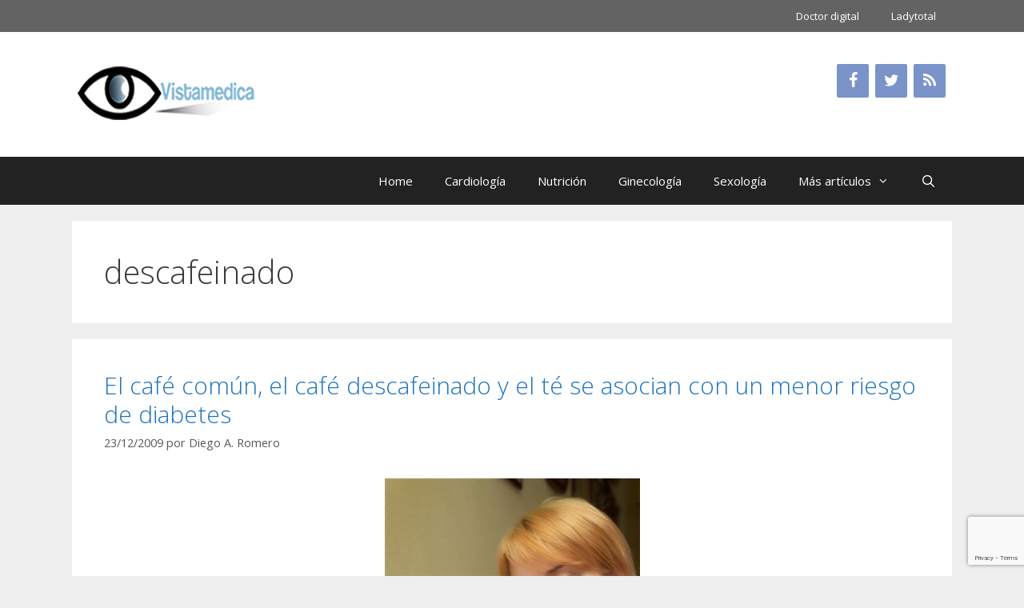

--- FILE ---
content_type: text/html; charset=utf-8
request_url: https://www.google.com/recaptcha/api2/anchor?ar=1&k=6LdgqRsUAAAAANg9cVSTWqA6GuYLZ14r155wEyJF&co=aHR0cHM6Ly93d3cudmlzdGFtZWRpY2EuY29tOjQ0Mw..&hl=en&v=PoyoqOPhxBO7pBk68S4YbpHZ&size=invisible&anchor-ms=20000&execute-ms=30000&cb=tjbz4999n5j1
body_size: 49428
content:
<!DOCTYPE HTML><html dir="ltr" lang="en"><head><meta http-equiv="Content-Type" content="text/html; charset=UTF-8">
<meta http-equiv="X-UA-Compatible" content="IE=edge">
<title>reCAPTCHA</title>
<style type="text/css">
/* cyrillic-ext */
@font-face {
  font-family: 'Roboto';
  font-style: normal;
  font-weight: 400;
  font-stretch: 100%;
  src: url(//fonts.gstatic.com/s/roboto/v48/KFO7CnqEu92Fr1ME7kSn66aGLdTylUAMa3GUBHMdazTgWw.woff2) format('woff2');
  unicode-range: U+0460-052F, U+1C80-1C8A, U+20B4, U+2DE0-2DFF, U+A640-A69F, U+FE2E-FE2F;
}
/* cyrillic */
@font-face {
  font-family: 'Roboto';
  font-style: normal;
  font-weight: 400;
  font-stretch: 100%;
  src: url(//fonts.gstatic.com/s/roboto/v48/KFO7CnqEu92Fr1ME7kSn66aGLdTylUAMa3iUBHMdazTgWw.woff2) format('woff2');
  unicode-range: U+0301, U+0400-045F, U+0490-0491, U+04B0-04B1, U+2116;
}
/* greek-ext */
@font-face {
  font-family: 'Roboto';
  font-style: normal;
  font-weight: 400;
  font-stretch: 100%;
  src: url(//fonts.gstatic.com/s/roboto/v48/KFO7CnqEu92Fr1ME7kSn66aGLdTylUAMa3CUBHMdazTgWw.woff2) format('woff2');
  unicode-range: U+1F00-1FFF;
}
/* greek */
@font-face {
  font-family: 'Roboto';
  font-style: normal;
  font-weight: 400;
  font-stretch: 100%;
  src: url(//fonts.gstatic.com/s/roboto/v48/KFO7CnqEu92Fr1ME7kSn66aGLdTylUAMa3-UBHMdazTgWw.woff2) format('woff2');
  unicode-range: U+0370-0377, U+037A-037F, U+0384-038A, U+038C, U+038E-03A1, U+03A3-03FF;
}
/* math */
@font-face {
  font-family: 'Roboto';
  font-style: normal;
  font-weight: 400;
  font-stretch: 100%;
  src: url(//fonts.gstatic.com/s/roboto/v48/KFO7CnqEu92Fr1ME7kSn66aGLdTylUAMawCUBHMdazTgWw.woff2) format('woff2');
  unicode-range: U+0302-0303, U+0305, U+0307-0308, U+0310, U+0312, U+0315, U+031A, U+0326-0327, U+032C, U+032F-0330, U+0332-0333, U+0338, U+033A, U+0346, U+034D, U+0391-03A1, U+03A3-03A9, U+03B1-03C9, U+03D1, U+03D5-03D6, U+03F0-03F1, U+03F4-03F5, U+2016-2017, U+2034-2038, U+203C, U+2040, U+2043, U+2047, U+2050, U+2057, U+205F, U+2070-2071, U+2074-208E, U+2090-209C, U+20D0-20DC, U+20E1, U+20E5-20EF, U+2100-2112, U+2114-2115, U+2117-2121, U+2123-214F, U+2190, U+2192, U+2194-21AE, U+21B0-21E5, U+21F1-21F2, U+21F4-2211, U+2213-2214, U+2216-22FF, U+2308-230B, U+2310, U+2319, U+231C-2321, U+2336-237A, U+237C, U+2395, U+239B-23B7, U+23D0, U+23DC-23E1, U+2474-2475, U+25AF, U+25B3, U+25B7, U+25BD, U+25C1, U+25CA, U+25CC, U+25FB, U+266D-266F, U+27C0-27FF, U+2900-2AFF, U+2B0E-2B11, U+2B30-2B4C, U+2BFE, U+3030, U+FF5B, U+FF5D, U+1D400-1D7FF, U+1EE00-1EEFF;
}
/* symbols */
@font-face {
  font-family: 'Roboto';
  font-style: normal;
  font-weight: 400;
  font-stretch: 100%;
  src: url(//fonts.gstatic.com/s/roboto/v48/KFO7CnqEu92Fr1ME7kSn66aGLdTylUAMaxKUBHMdazTgWw.woff2) format('woff2');
  unicode-range: U+0001-000C, U+000E-001F, U+007F-009F, U+20DD-20E0, U+20E2-20E4, U+2150-218F, U+2190, U+2192, U+2194-2199, U+21AF, U+21E6-21F0, U+21F3, U+2218-2219, U+2299, U+22C4-22C6, U+2300-243F, U+2440-244A, U+2460-24FF, U+25A0-27BF, U+2800-28FF, U+2921-2922, U+2981, U+29BF, U+29EB, U+2B00-2BFF, U+4DC0-4DFF, U+FFF9-FFFB, U+10140-1018E, U+10190-1019C, U+101A0, U+101D0-101FD, U+102E0-102FB, U+10E60-10E7E, U+1D2C0-1D2D3, U+1D2E0-1D37F, U+1F000-1F0FF, U+1F100-1F1AD, U+1F1E6-1F1FF, U+1F30D-1F30F, U+1F315, U+1F31C, U+1F31E, U+1F320-1F32C, U+1F336, U+1F378, U+1F37D, U+1F382, U+1F393-1F39F, U+1F3A7-1F3A8, U+1F3AC-1F3AF, U+1F3C2, U+1F3C4-1F3C6, U+1F3CA-1F3CE, U+1F3D4-1F3E0, U+1F3ED, U+1F3F1-1F3F3, U+1F3F5-1F3F7, U+1F408, U+1F415, U+1F41F, U+1F426, U+1F43F, U+1F441-1F442, U+1F444, U+1F446-1F449, U+1F44C-1F44E, U+1F453, U+1F46A, U+1F47D, U+1F4A3, U+1F4B0, U+1F4B3, U+1F4B9, U+1F4BB, U+1F4BF, U+1F4C8-1F4CB, U+1F4D6, U+1F4DA, U+1F4DF, U+1F4E3-1F4E6, U+1F4EA-1F4ED, U+1F4F7, U+1F4F9-1F4FB, U+1F4FD-1F4FE, U+1F503, U+1F507-1F50B, U+1F50D, U+1F512-1F513, U+1F53E-1F54A, U+1F54F-1F5FA, U+1F610, U+1F650-1F67F, U+1F687, U+1F68D, U+1F691, U+1F694, U+1F698, U+1F6AD, U+1F6B2, U+1F6B9-1F6BA, U+1F6BC, U+1F6C6-1F6CF, U+1F6D3-1F6D7, U+1F6E0-1F6EA, U+1F6F0-1F6F3, U+1F6F7-1F6FC, U+1F700-1F7FF, U+1F800-1F80B, U+1F810-1F847, U+1F850-1F859, U+1F860-1F887, U+1F890-1F8AD, U+1F8B0-1F8BB, U+1F8C0-1F8C1, U+1F900-1F90B, U+1F93B, U+1F946, U+1F984, U+1F996, U+1F9E9, U+1FA00-1FA6F, U+1FA70-1FA7C, U+1FA80-1FA89, U+1FA8F-1FAC6, U+1FACE-1FADC, U+1FADF-1FAE9, U+1FAF0-1FAF8, U+1FB00-1FBFF;
}
/* vietnamese */
@font-face {
  font-family: 'Roboto';
  font-style: normal;
  font-weight: 400;
  font-stretch: 100%;
  src: url(//fonts.gstatic.com/s/roboto/v48/KFO7CnqEu92Fr1ME7kSn66aGLdTylUAMa3OUBHMdazTgWw.woff2) format('woff2');
  unicode-range: U+0102-0103, U+0110-0111, U+0128-0129, U+0168-0169, U+01A0-01A1, U+01AF-01B0, U+0300-0301, U+0303-0304, U+0308-0309, U+0323, U+0329, U+1EA0-1EF9, U+20AB;
}
/* latin-ext */
@font-face {
  font-family: 'Roboto';
  font-style: normal;
  font-weight: 400;
  font-stretch: 100%;
  src: url(//fonts.gstatic.com/s/roboto/v48/KFO7CnqEu92Fr1ME7kSn66aGLdTylUAMa3KUBHMdazTgWw.woff2) format('woff2');
  unicode-range: U+0100-02BA, U+02BD-02C5, U+02C7-02CC, U+02CE-02D7, U+02DD-02FF, U+0304, U+0308, U+0329, U+1D00-1DBF, U+1E00-1E9F, U+1EF2-1EFF, U+2020, U+20A0-20AB, U+20AD-20C0, U+2113, U+2C60-2C7F, U+A720-A7FF;
}
/* latin */
@font-face {
  font-family: 'Roboto';
  font-style: normal;
  font-weight: 400;
  font-stretch: 100%;
  src: url(//fonts.gstatic.com/s/roboto/v48/KFO7CnqEu92Fr1ME7kSn66aGLdTylUAMa3yUBHMdazQ.woff2) format('woff2');
  unicode-range: U+0000-00FF, U+0131, U+0152-0153, U+02BB-02BC, U+02C6, U+02DA, U+02DC, U+0304, U+0308, U+0329, U+2000-206F, U+20AC, U+2122, U+2191, U+2193, U+2212, U+2215, U+FEFF, U+FFFD;
}
/* cyrillic-ext */
@font-face {
  font-family: 'Roboto';
  font-style: normal;
  font-weight: 500;
  font-stretch: 100%;
  src: url(//fonts.gstatic.com/s/roboto/v48/KFO7CnqEu92Fr1ME7kSn66aGLdTylUAMa3GUBHMdazTgWw.woff2) format('woff2');
  unicode-range: U+0460-052F, U+1C80-1C8A, U+20B4, U+2DE0-2DFF, U+A640-A69F, U+FE2E-FE2F;
}
/* cyrillic */
@font-face {
  font-family: 'Roboto';
  font-style: normal;
  font-weight: 500;
  font-stretch: 100%;
  src: url(//fonts.gstatic.com/s/roboto/v48/KFO7CnqEu92Fr1ME7kSn66aGLdTylUAMa3iUBHMdazTgWw.woff2) format('woff2');
  unicode-range: U+0301, U+0400-045F, U+0490-0491, U+04B0-04B1, U+2116;
}
/* greek-ext */
@font-face {
  font-family: 'Roboto';
  font-style: normal;
  font-weight: 500;
  font-stretch: 100%;
  src: url(//fonts.gstatic.com/s/roboto/v48/KFO7CnqEu92Fr1ME7kSn66aGLdTylUAMa3CUBHMdazTgWw.woff2) format('woff2');
  unicode-range: U+1F00-1FFF;
}
/* greek */
@font-face {
  font-family: 'Roboto';
  font-style: normal;
  font-weight: 500;
  font-stretch: 100%;
  src: url(//fonts.gstatic.com/s/roboto/v48/KFO7CnqEu92Fr1ME7kSn66aGLdTylUAMa3-UBHMdazTgWw.woff2) format('woff2');
  unicode-range: U+0370-0377, U+037A-037F, U+0384-038A, U+038C, U+038E-03A1, U+03A3-03FF;
}
/* math */
@font-face {
  font-family: 'Roboto';
  font-style: normal;
  font-weight: 500;
  font-stretch: 100%;
  src: url(//fonts.gstatic.com/s/roboto/v48/KFO7CnqEu92Fr1ME7kSn66aGLdTylUAMawCUBHMdazTgWw.woff2) format('woff2');
  unicode-range: U+0302-0303, U+0305, U+0307-0308, U+0310, U+0312, U+0315, U+031A, U+0326-0327, U+032C, U+032F-0330, U+0332-0333, U+0338, U+033A, U+0346, U+034D, U+0391-03A1, U+03A3-03A9, U+03B1-03C9, U+03D1, U+03D5-03D6, U+03F0-03F1, U+03F4-03F5, U+2016-2017, U+2034-2038, U+203C, U+2040, U+2043, U+2047, U+2050, U+2057, U+205F, U+2070-2071, U+2074-208E, U+2090-209C, U+20D0-20DC, U+20E1, U+20E5-20EF, U+2100-2112, U+2114-2115, U+2117-2121, U+2123-214F, U+2190, U+2192, U+2194-21AE, U+21B0-21E5, U+21F1-21F2, U+21F4-2211, U+2213-2214, U+2216-22FF, U+2308-230B, U+2310, U+2319, U+231C-2321, U+2336-237A, U+237C, U+2395, U+239B-23B7, U+23D0, U+23DC-23E1, U+2474-2475, U+25AF, U+25B3, U+25B7, U+25BD, U+25C1, U+25CA, U+25CC, U+25FB, U+266D-266F, U+27C0-27FF, U+2900-2AFF, U+2B0E-2B11, U+2B30-2B4C, U+2BFE, U+3030, U+FF5B, U+FF5D, U+1D400-1D7FF, U+1EE00-1EEFF;
}
/* symbols */
@font-face {
  font-family: 'Roboto';
  font-style: normal;
  font-weight: 500;
  font-stretch: 100%;
  src: url(//fonts.gstatic.com/s/roboto/v48/KFO7CnqEu92Fr1ME7kSn66aGLdTylUAMaxKUBHMdazTgWw.woff2) format('woff2');
  unicode-range: U+0001-000C, U+000E-001F, U+007F-009F, U+20DD-20E0, U+20E2-20E4, U+2150-218F, U+2190, U+2192, U+2194-2199, U+21AF, U+21E6-21F0, U+21F3, U+2218-2219, U+2299, U+22C4-22C6, U+2300-243F, U+2440-244A, U+2460-24FF, U+25A0-27BF, U+2800-28FF, U+2921-2922, U+2981, U+29BF, U+29EB, U+2B00-2BFF, U+4DC0-4DFF, U+FFF9-FFFB, U+10140-1018E, U+10190-1019C, U+101A0, U+101D0-101FD, U+102E0-102FB, U+10E60-10E7E, U+1D2C0-1D2D3, U+1D2E0-1D37F, U+1F000-1F0FF, U+1F100-1F1AD, U+1F1E6-1F1FF, U+1F30D-1F30F, U+1F315, U+1F31C, U+1F31E, U+1F320-1F32C, U+1F336, U+1F378, U+1F37D, U+1F382, U+1F393-1F39F, U+1F3A7-1F3A8, U+1F3AC-1F3AF, U+1F3C2, U+1F3C4-1F3C6, U+1F3CA-1F3CE, U+1F3D4-1F3E0, U+1F3ED, U+1F3F1-1F3F3, U+1F3F5-1F3F7, U+1F408, U+1F415, U+1F41F, U+1F426, U+1F43F, U+1F441-1F442, U+1F444, U+1F446-1F449, U+1F44C-1F44E, U+1F453, U+1F46A, U+1F47D, U+1F4A3, U+1F4B0, U+1F4B3, U+1F4B9, U+1F4BB, U+1F4BF, U+1F4C8-1F4CB, U+1F4D6, U+1F4DA, U+1F4DF, U+1F4E3-1F4E6, U+1F4EA-1F4ED, U+1F4F7, U+1F4F9-1F4FB, U+1F4FD-1F4FE, U+1F503, U+1F507-1F50B, U+1F50D, U+1F512-1F513, U+1F53E-1F54A, U+1F54F-1F5FA, U+1F610, U+1F650-1F67F, U+1F687, U+1F68D, U+1F691, U+1F694, U+1F698, U+1F6AD, U+1F6B2, U+1F6B9-1F6BA, U+1F6BC, U+1F6C6-1F6CF, U+1F6D3-1F6D7, U+1F6E0-1F6EA, U+1F6F0-1F6F3, U+1F6F7-1F6FC, U+1F700-1F7FF, U+1F800-1F80B, U+1F810-1F847, U+1F850-1F859, U+1F860-1F887, U+1F890-1F8AD, U+1F8B0-1F8BB, U+1F8C0-1F8C1, U+1F900-1F90B, U+1F93B, U+1F946, U+1F984, U+1F996, U+1F9E9, U+1FA00-1FA6F, U+1FA70-1FA7C, U+1FA80-1FA89, U+1FA8F-1FAC6, U+1FACE-1FADC, U+1FADF-1FAE9, U+1FAF0-1FAF8, U+1FB00-1FBFF;
}
/* vietnamese */
@font-face {
  font-family: 'Roboto';
  font-style: normal;
  font-weight: 500;
  font-stretch: 100%;
  src: url(//fonts.gstatic.com/s/roboto/v48/KFO7CnqEu92Fr1ME7kSn66aGLdTylUAMa3OUBHMdazTgWw.woff2) format('woff2');
  unicode-range: U+0102-0103, U+0110-0111, U+0128-0129, U+0168-0169, U+01A0-01A1, U+01AF-01B0, U+0300-0301, U+0303-0304, U+0308-0309, U+0323, U+0329, U+1EA0-1EF9, U+20AB;
}
/* latin-ext */
@font-face {
  font-family: 'Roboto';
  font-style: normal;
  font-weight: 500;
  font-stretch: 100%;
  src: url(//fonts.gstatic.com/s/roboto/v48/KFO7CnqEu92Fr1ME7kSn66aGLdTylUAMa3KUBHMdazTgWw.woff2) format('woff2');
  unicode-range: U+0100-02BA, U+02BD-02C5, U+02C7-02CC, U+02CE-02D7, U+02DD-02FF, U+0304, U+0308, U+0329, U+1D00-1DBF, U+1E00-1E9F, U+1EF2-1EFF, U+2020, U+20A0-20AB, U+20AD-20C0, U+2113, U+2C60-2C7F, U+A720-A7FF;
}
/* latin */
@font-face {
  font-family: 'Roboto';
  font-style: normal;
  font-weight: 500;
  font-stretch: 100%;
  src: url(//fonts.gstatic.com/s/roboto/v48/KFO7CnqEu92Fr1ME7kSn66aGLdTylUAMa3yUBHMdazQ.woff2) format('woff2');
  unicode-range: U+0000-00FF, U+0131, U+0152-0153, U+02BB-02BC, U+02C6, U+02DA, U+02DC, U+0304, U+0308, U+0329, U+2000-206F, U+20AC, U+2122, U+2191, U+2193, U+2212, U+2215, U+FEFF, U+FFFD;
}
/* cyrillic-ext */
@font-face {
  font-family: 'Roboto';
  font-style: normal;
  font-weight: 900;
  font-stretch: 100%;
  src: url(//fonts.gstatic.com/s/roboto/v48/KFO7CnqEu92Fr1ME7kSn66aGLdTylUAMa3GUBHMdazTgWw.woff2) format('woff2');
  unicode-range: U+0460-052F, U+1C80-1C8A, U+20B4, U+2DE0-2DFF, U+A640-A69F, U+FE2E-FE2F;
}
/* cyrillic */
@font-face {
  font-family: 'Roboto';
  font-style: normal;
  font-weight: 900;
  font-stretch: 100%;
  src: url(//fonts.gstatic.com/s/roboto/v48/KFO7CnqEu92Fr1ME7kSn66aGLdTylUAMa3iUBHMdazTgWw.woff2) format('woff2');
  unicode-range: U+0301, U+0400-045F, U+0490-0491, U+04B0-04B1, U+2116;
}
/* greek-ext */
@font-face {
  font-family: 'Roboto';
  font-style: normal;
  font-weight: 900;
  font-stretch: 100%;
  src: url(//fonts.gstatic.com/s/roboto/v48/KFO7CnqEu92Fr1ME7kSn66aGLdTylUAMa3CUBHMdazTgWw.woff2) format('woff2');
  unicode-range: U+1F00-1FFF;
}
/* greek */
@font-face {
  font-family: 'Roboto';
  font-style: normal;
  font-weight: 900;
  font-stretch: 100%;
  src: url(//fonts.gstatic.com/s/roboto/v48/KFO7CnqEu92Fr1ME7kSn66aGLdTylUAMa3-UBHMdazTgWw.woff2) format('woff2');
  unicode-range: U+0370-0377, U+037A-037F, U+0384-038A, U+038C, U+038E-03A1, U+03A3-03FF;
}
/* math */
@font-face {
  font-family: 'Roboto';
  font-style: normal;
  font-weight: 900;
  font-stretch: 100%;
  src: url(//fonts.gstatic.com/s/roboto/v48/KFO7CnqEu92Fr1ME7kSn66aGLdTylUAMawCUBHMdazTgWw.woff2) format('woff2');
  unicode-range: U+0302-0303, U+0305, U+0307-0308, U+0310, U+0312, U+0315, U+031A, U+0326-0327, U+032C, U+032F-0330, U+0332-0333, U+0338, U+033A, U+0346, U+034D, U+0391-03A1, U+03A3-03A9, U+03B1-03C9, U+03D1, U+03D5-03D6, U+03F0-03F1, U+03F4-03F5, U+2016-2017, U+2034-2038, U+203C, U+2040, U+2043, U+2047, U+2050, U+2057, U+205F, U+2070-2071, U+2074-208E, U+2090-209C, U+20D0-20DC, U+20E1, U+20E5-20EF, U+2100-2112, U+2114-2115, U+2117-2121, U+2123-214F, U+2190, U+2192, U+2194-21AE, U+21B0-21E5, U+21F1-21F2, U+21F4-2211, U+2213-2214, U+2216-22FF, U+2308-230B, U+2310, U+2319, U+231C-2321, U+2336-237A, U+237C, U+2395, U+239B-23B7, U+23D0, U+23DC-23E1, U+2474-2475, U+25AF, U+25B3, U+25B7, U+25BD, U+25C1, U+25CA, U+25CC, U+25FB, U+266D-266F, U+27C0-27FF, U+2900-2AFF, U+2B0E-2B11, U+2B30-2B4C, U+2BFE, U+3030, U+FF5B, U+FF5D, U+1D400-1D7FF, U+1EE00-1EEFF;
}
/* symbols */
@font-face {
  font-family: 'Roboto';
  font-style: normal;
  font-weight: 900;
  font-stretch: 100%;
  src: url(//fonts.gstatic.com/s/roboto/v48/KFO7CnqEu92Fr1ME7kSn66aGLdTylUAMaxKUBHMdazTgWw.woff2) format('woff2');
  unicode-range: U+0001-000C, U+000E-001F, U+007F-009F, U+20DD-20E0, U+20E2-20E4, U+2150-218F, U+2190, U+2192, U+2194-2199, U+21AF, U+21E6-21F0, U+21F3, U+2218-2219, U+2299, U+22C4-22C6, U+2300-243F, U+2440-244A, U+2460-24FF, U+25A0-27BF, U+2800-28FF, U+2921-2922, U+2981, U+29BF, U+29EB, U+2B00-2BFF, U+4DC0-4DFF, U+FFF9-FFFB, U+10140-1018E, U+10190-1019C, U+101A0, U+101D0-101FD, U+102E0-102FB, U+10E60-10E7E, U+1D2C0-1D2D3, U+1D2E0-1D37F, U+1F000-1F0FF, U+1F100-1F1AD, U+1F1E6-1F1FF, U+1F30D-1F30F, U+1F315, U+1F31C, U+1F31E, U+1F320-1F32C, U+1F336, U+1F378, U+1F37D, U+1F382, U+1F393-1F39F, U+1F3A7-1F3A8, U+1F3AC-1F3AF, U+1F3C2, U+1F3C4-1F3C6, U+1F3CA-1F3CE, U+1F3D4-1F3E0, U+1F3ED, U+1F3F1-1F3F3, U+1F3F5-1F3F7, U+1F408, U+1F415, U+1F41F, U+1F426, U+1F43F, U+1F441-1F442, U+1F444, U+1F446-1F449, U+1F44C-1F44E, U+1F453, U+1F46A, U+1F47D, U+1F4A3, U+1F4B0, U+1F4B3, U+1F4B9, U+1F4BB, U+1F4BF, U+1F4C8-1F4CB, U+1F4D6, U+1F4DA, U+1F4DF, U+1F4E3-1F4E6, U+1F4EA-1F4ED, U+1F4F7, U+1F4F9-1F4FB, U+1F4FD-1F4FE, U+1F503, U+1F507-1F50B, U+1F50D, U+1F512-1F513, U+1F53E-1F54A, U+1F54F-1F5FA, U+1F610, U+1F650-1F67F, U+1F687, U+1F68D, U+1F691, U+1F694, U+1F698, U+1F6AD, U+1F6B2, U+1F6B9-1F6BA, U+1F6BC, U+1F6C6-1F6CF, U+1F6D3-1F6D7, U+1F6E0-1F6EA, U+1F6F0-1F6F3, U+1F6F7-1F6FC, U+1F700-1F7FF, U+1F800-1F80B, U+1F810-1F847, U+1F850-1F859, U+1F860-1F887, U+1F890-1F8AD, U+1F8B0-1F8BB, U+1F8C0-1F8C1, U+1F900-1F90B, U+1F93B, U+1F946, U+1F984, U+1F996, U+1F9E9, U+1FA00-1FA6F, U+1FA70-1FA7C, U+1FA80-1FA89, U+1FA8F-1FAC6, U+1FACE-1FADC, U+1FADF-1FAE9, U+1FAF0-1FAF8, U+1FB00-1FBFF;
}
/* vietnamese */
@font-face {
  font-family: 'Roboto';
  font-style: normal;
  font-weight: 900;
  font-stretch: 100%;
  src: url(//fonts.gstatic.com/s/roboto/v48/KFO7CnqEu92Fr1ME7kSn66aGLdTylUAMa3OUBHMdazTgWw.woff2) format('woff2');
  unicode-range: U+0102-0103, U+0110-0111, U+0128-0129, U+0168-0169, U+01A0-01A1, U+01AF-01B0, U+0300-0301, U+0303-0304, U+0308-0309, U+0323, U+0329, U+1EA0-1EF9, U+20AB;
}
/* latin-ext */
@font-face {
  font-family: 'Roboto';
  font-style: normal;
  font-weight: 900;
  font-stretch: 100%;
  src: url(//fonts.gstatic.com/s/roboto/v48/KFO7CnqEu92Fr1ME7kSn66aGLdTylUAMa3KUBHMdazTgWw.woff2) format('woff2');
  unicode-range: U+0100-02BA, U+02BD-02C5, U+02C7-02CC, U+02CE-02D7, U+02DD-02FF, U+0304, U+0308, U+0329, U+1D00-1DBF, U+1E00-1E9F, U+1EF2-1EFF, U+2020, U+20A0-20AB, U+20AD-20C0, U+2113, U+2C60-2C7F, U+A720-A7FF;
}
/* latin */
@font-face {
  font-family: 'Roboto';
  font-style: normal;
  font-weight: 900;
  font-stretch: 100%;
  src: url(//fonts.gstatic.com/s/roboto/v48/KFO7CnqEu92Fr1ME7kSn66aGLdTylUAMa3yUBHMdazQ.woff2) format('woff2');
  unicode-range: U+0000-00FF, U+0131, U+0152-0153, U+02BB-02BC, U+02C6, U+02DA, U+02DC, U+0304, U+0308, U+0329, U+2000-206F, U+20AC, U+2122, U+2191, U+2193, U+2212, U+2215, U+FEFF, U+FFFD;
}

</style>
<link rel="stylesheet" type="text/css" href="https://www.gstatic.com/recaptcha/releases/PoyoqOPhxBO7pBk68S4YbpHZ/styles__ltr.css">
<script nonce="hejyLpvm2rRXt6pOaF1TQw" type="text/javascript">window['__recaptcha_api'] = 'https://www.google.com/recaptcha/api2/';</script>
<script type="text/javascript" src="https://www.gstatic.com/recaptcha/releases/PoyoqOPhxBO7pBk68S4YbpHZ/recaptcha__en.js" nonce="hejyLpvm2rRXt6pOaF1TQw">
      
    </script></head>
<body><div id="rc-anchor-alert" class="rc-anchor-alert"></div>
<input type="hidden" id="recaptcha-token" value="[base64]">
<script type="text/javascript" nonce="hejyLpvm2rRXt6pOaF1TQw">
      recaptcha.anchor.Main.init("[\x22ainput\x22,[\x22bgdata\x22,\x22\x22,\[base64]/[base64]/[base64]/[base64]/[base64]/UltsKytdPUU6KEU8MjA0OD9SW2wrK109RT4+NnwxOTI6KChFJjY0NTEyKT09NTUyOTYmJk0rMTxjLmxlbmd0aCYmKGMuY2hhckNvZGVBdChNKzEpJjY0NTEyKT09NTYzMjA/[base64]/[base64]/[base64]/[base64]/[base64]/[base64]/[base64]\x22,\[base64]\\u003d\\u003d\x22,\x22w5jCrcKuw5PCs8Oww5HDjgtHaHVRS8KbwpsYX2jCjTbDoDLCk8KmK8K4w60dfcKxAsK+acKOYGhCNcOYA2toPzzCoTvDtB9RM8Ovw43DnMOuw6YoO2zDgGEQwrDDlCDCmUBdwpzDmMKaHB/Dg1PCoMOcEnPDnkHCo8OxPsOaf8Kuw53Dg8K0wos5w5XCk8ONfB7CtyDCjVTCqVNpw7jDsFAFf2IXCcO8XcKpw5XDj8KUAsOOwqEiNMO6wrTDtMKWw4fDpcKuwofCoAfCggrCuENxIFzDojXChADCmsO7McKgTVw/JULCsMOIPX7DgsO+w7HDrMOBHTI5wpPDlQDDicKiw65pw5E0FsKfNcKAcMK6AznDgk3Cn8O0JE5Dw4NpwqtSwrHDulszWlc/JsOPw7FNWRXCncKQYMKCB8Kfw61Rw7PDvCbCvlnChQHDpMKVLcKKF2prKRhadcKVPMOgEcOaKXQRw7PCqG/DqcOedsKVwpnCisOtwqpsacKywp3CswPCgMKRwq3CuiFrwptWw5zCvsKxw4PClH3DmyYmwqvCrcKww5wcwpXDuiMOwrDCt3JZNsOnCMO3w4ddw6d2w57CksOEAAltw4hPw73Cg0rDgFvDoF/Dg2wJw5diYsKmZX/DjCQMZXI2V8KUwpLCphB1w4/DmMOfw4zDhFdZJVUJw4jDskjDkks/CjxRXsKXwrkwasOkw5TDihsGEsOkwqvCo8KoV8OPCcOpwqxaZ8OXAwg6QMOGw6XCicKwwr97w5Uye27CtQTDscKQw6bDk8O/MxFBVXoPM2HDnUfCtCHDjARVworClmnCiTjCgMKWw6A2woYODGFdMMOdw7PDlxsxwqfCvCB/wrTCo0M/w7EWw5F8w40ewrLCr8O7PsOqwqlKeX5sw43DnHLCm8KhUHp7wqHCpBocJ8KfKiwuBBpNGsOJwrLDr8KYY8KIwr7DqQHDiybCoDYjw67CizzDjT/Dt8OOcGAlwrXDqyHDrTzCuMKPXyw5RsKlw6xZCC/[base64]/CsW8RXsKGbzMmw6TCsRxGdMOCwqbChUHDozwcwqB0wr0zA0/[base64]/[base64]/w75nwrbDssKmw7QGwrDDlWXCgC0Ow4Y8wqRYw6nDlTdCH8Kfw5zDjMOEaXojGcKFw59ow57ChXhkwovDhMOYwoHCrMKDwrbCk8OkPcKNwpppwqA9wr1cw7vCiicXw7XDuwLDhh/DiAphXcOqwqUSw7UlN8OuwrTDoMKVfTvCiSAtQUbCgsKBIMKSwobDuzfCpVgWW8KPw7t5w4AIFgcfw6TDmcKLV8OoZMKHwrRfwo/Di0rDoMKZDhjDlxnCtMOVw5t0PxHCgFZSwqVSw7ILFh/Dp8O0wq48CWrCrsO8VzDDpx8OwoTCm2HCi2jDjkg9wqzDtEzCvBh8En9lw5/CkSrCm8KTeVBNYMOJJX7Ch8O4w43DhgjCgsKkd3pNw6Bmwp1XFwrDoCjDj8Olw7E5w7TCoA/DkBpXwoPDh0NtPnkywqo+wprDssONw48rwp1oPsOIUl09IgBwZ3DDscKNw7cQwpFkw57ChcOZacKOLMKLJnzDuFzDoMO2PDM7ID9yw7p2RmjDkMK3BcK6wrbDpknCsMKowprDjcK9wq/[base64]/CglwldMOAwonDo8Knw6kiEmFuQEzCgsKDw6AVfMOzNULDgMKdQnrCqcOpw59uYMKXPcKHWcK4DMK6woZlwrbCmi4LwoFBw53DojpvworCi04Ywo/Dh39tKMOfwpprw5fDqHrCpB0fwoLCgcOJw6DCu8Kpw55iN1hUdkHCpD5Hd8KQR0TDqsK2TQ1wXMOrwqk7Dw8DW8OZw6jDijLDmcOAScObW8O/McKQw41YXwsMdzUzWSBnwovDvG0VIBtQw7xSw54zw5DDtRZ5dhZlBULCk8Kuw6xWdzg2D8OgwpXDiAfDmsKgIX3DoxB4HRVAworCmCYOwow3YUHCjsOpwr3ChzTCuCvDpgMmwr3DucK3w5Qbw7BMXmbCiMKNw4jDvMOIbMOHBsO2wqBBw7onWzzDoMK/wp3CsBYcUWbCkMOVDsKsw5Ruw7zCvmBqScOnO8K3YUXCsUAeVk/[base64]/DgmB1wqXDggTDh2l6w6HDvl0nw7MNw57DvAzCrhRuw5nDnEp0DHxRcVzDhB04EcO4fAPCusKkZ8Ouwpo6PcK5woTCn8OVw6rCmUvDmnc9HCcVMlc6w5vDvR1rdxfCnVBjwqrDg8O4w5RCK8ONwq/Dm0cpDMKSHyDCnGDCkE8zwpfCucKnMwxkw77DtS7CosO9bMKJw7w5wp0Hw5otZ8O7AcKAw5zDqsK1DDMqw53DjsKYw5AqWcOcw4TCugXCvsO4w6pMw4zDu8KzwqbCu8Knw77DqMK0w41nwojDsMOiTnU3SMKAwpXDocOAw7RSFBUwwqt4ZV/ClSjDpcKSw7TCsMKoScKLEhbCnlcCwokpw4RBwp3CqxTCtcOiRhLDoB/Dk8KuwrHCuUXDgETDtcOvwqFqayzDr1Zvwq9Iw4knw5BaK8KOF1hzwqLCmcKSw5DDrhHCgCXDp3zCrmHCohwhasOMO3VnC8Kpw7nDhw07w43CqlXCt8K3EsOmcnHDqcOtw4LDpybDiUYFw5PCihscTE5Uwr5XDsOWJcK5w7fCh2/Cg2jDqMKAVsKjHh9TQAQow4rDi8Kgw4bCr2lrXCrDtRotDcOEKRRZZgXDpx7DiQYiwrA8wpYFZMK9wqRFwpAAwq9Ob8OCdU0uH0vClU/[base64]/[base64]/DvgNqw6N4O1hvJzg6aGjDu8KvcVjDrcOzOMOYw7LChxrDk8K7bRk0BsOhWiAWSsOfLQrDjQ0pFcKhw5/Cm8KEMlrDiFPDp8OHwqzCqMKFXcO1w6TCig/CosKlw4l6wr0nCUrDojYDwrFVwqtEI2BbwpLCqsKBBsOpf1LDvG8jwpbDrMOCwoLDoUNdw7LCicKCQ8KJSxVFYhfDilE3S8K9wo3Dv2oyFkpcRg3CmWjDjwEFwqYkbELCrBTCv08BOsOnw53Cpm7Dm8KdG3VOw4dkfX5dw5vDlcO5w6s4wpMbwqNkwoDDtD0/XXzCoUEpTsK5OcK1w6LDgmbCmWnClgYsDcKgwqcrVSbCjMOqw4HCtyTCmcKNw5HDjxouCDrChg3DucKEwrNyw5fDvlpHwonDjhEMw63Dg3sQMsKrRcKlfMKfwpNMw4fDocOfK1jDrBbDihDCikPDsmLDq2fCpCnCocKoHcKXHMKxNsK7cgTCu35/wrDCsHYGAVxbBBnDi2/Cjj3CrsOBTnMxw6ZYw655w4XDiMOGY086w5nCicKVw63DgsK1wqPDs8O4InvCo29NVMK5wr7CsVwbwokCTnfCj3pbw6TCq8OVbg/CpMO+QsOGw4XCqkoOb8KewprCljtCFMOfw4sFwpcXw7/DtTLDhQU3HcOnw60Nw5QYw41va8O1DijDg8KDw5kQW8K0Z8KNdEvDnsKyFDIFw4sUw5PCmsKwVi/[base64]/ChMOnN8KbJsKKwpA9w67Dpy0CwoLDkih4woXDlS56ekrCi2vCj8K0w7/Dm8Opw6BoKgNow7zCrMKFbMOIw4ZowrnDrcOFw5jDssKpLsO/[base64]/CgsKyw5jCvcOdTCjClynCrsKvccKlLsOyw67ChMK0WkpDwr7Cp8OIM8KcBRbCu3TCucKMw6EDJmHDrlzCrMOuw6jCh1IGdsOGwp5ew40Rw44WfEQQBzIawpzDhwUyUMKSwoR7wpZuwqnCuMKew4/[base64]/DnsO+w7/CvlTDncOpMWPCocKBEsKoAsOcw5XDgTdpJMKxwrjDvsKPDMO1wroKw5/[base64]/w5VLRMOrwrzCux7Cv8KZMzxPwqNCwqvDijfCrS3CuRdcw6AVAUzCuMOrwrjCt8KWU8OSwqnCmCPDlz1oeAXCoQx0a0pOwpjCn8ODCMOgw5wfw6vCpFLCq8ODPnfCrMOEwqzCpEcPw7xZwrXDuE/DqcOWwrAlwoksBCbDqS3CicK3w4U5w4bCu8KhwrzCl8KrGwEfwoTDgg0zCWTCvsK/McOyJ8KLwr13G8OmHsKlw7s6aVN8Blt+woDDqlrCu2FeFsOcaSvDrcKvIFLCjMO8OcOJw6tIX3HCmBkvKyTDjDNhw5Rpw4TDkmwgw6IiCMKJC14sF8Omw6AvwogPTStLW8Opwo4fG8KWYMORJsOFdhvDpcOBw78iwq/DicOXw5LDgcOmZhjDqMKMLsOBDsKAOnzDgBPCrMOjw4HCkMO2w4V6w7zDmsKDwrrCpMODeyVNLcKxw5x5w4PCnFRCVF/Dg0wPWsOAw4XDm8OWw49rd8KfPsO/ZcKbw6XCuwVzNMOAw6HDsFvCmcOvWj4IwoHDqggjP8O0fVzCm8Ohw4R/wq4SwoPDgSZOw6/DnMOGw5fCoUpGwpHDnsO8CWhfwqLCscKVTMKCwq9XeUZFw7QEwoXDuHcuwqLCgiJ/e2bDtDHDmzrDgcKWJMOpwpkuKwPCthjCti/CnwLCo3UTwrVHwoJWw57CqA7CiybDs8OUPG3DiF/Dt8K1CcKuEylyLUTDq3YqwovCkMK3w6TCr8K9wqPDqzvDnzHCl17CkhzCk8KTB8KUwrJ5w61vTUUvwrXCqWBPw6ByBUM/w45ELcKwPw/CintIwpgKasKJKcK0w6Y6w6DDvcOvVcO0KsKDCHgvwqzDj8KARgZIdsK2wpQdwqLDjyDDl3/Dl8OYwqQPfjEhTFgRwoJ8w7Inw4RJw5EWEX4Ce0TCuQEhwqYnwo8pw5DDjcObw7bDnQzCq8KWOhfDqhjDmcKbwq5mwqkyHCXClsKLCiFoT19AIBXDrXtHw7DDpMOyP8OGd8K6UiUuwpkNwrDCusOiwrsITcO8woQBJsOIwoo/[base64]/CssKNw51ENXIHN8ONKUrCksO8wqLDvnVpecODbyPDni1gw6/ChcK/Th/Do3ttw4zCiSDChAF/GGTDlD0uIQEpKcKWwrvCg2rDicKvBzkewoU6wpLCvRddLcKHCFrDiXEYw6rCg0wbWcO4w4TCnjhvLgjCsMOYcBwUYVzDujlYwoFTwo8vcH8bw6sNJsKfeMO6Z3cXCkAIw7zDhsKSYVDDih5AcRLCq15iYcO7GsK5w5VpXgU2w48Nwp3CjD3Cr8Onwo97aDnDkcKCVC/CnAM+w7ssHCZIBxtZw6rDp8O6w6PCosK+w7zDiR/CtHZPB8OUwrxtbMK7bBvDoD9ywpvCvcKWwr3Dn8Oow5DDkynCiSvCr8OGwoUFwonCtMOUVGxrRMKgw4jCl2nCjGfDiTzDqsOpLgpTFFwYZ0New4w2w4ZMwqzClsK/wpFZw6HDl0bCkETDszAWB8KfOiV8M8KlOcKqwoXDmMKdcEdBw5vDpMKUwo4Yw4TDpcK9bF/Dv8KBXiLDgWZiwpEKRcKdYEtCw50Zwqofwq3DlR/[base64]/TcOBWkJ4D2MUwrFawp3CpcKEbTYdGcK4wpDDpsOHOcOfwpbDicKNBmbDkUdcw6o1ARRGwpxww5rDj8KPDsK0fHwzTMK/wr0JY29ZQT3DvsOGw5Qjw7jDgB/DiggZbCV4wq1uwpXDhsOQwq8Iwo3CvjTCr8KjKMO+w4TCjMO8RhPDphvDvcK1wqkXcQEzw4Aiw6Rfw7fCjDzDky8qK8O8ZiBMwonCkDPCksOLLcKlEsObMcKQw7XDkMK7w5BnEzdSwonDhMOrw6jDncKPwrsoRMK+cMODwrVSwoPDhmPCkcKEw4/[base64]/Dm8O9w6RWOsOWSi1uMcOGwphww4bCkVnDo8O7w5E/KlAAw6I5S2p+w6NPIMO2OzDDssKHdTHChsKYUcOsDjHCvFzCo8O7w6XDkMKcJx4ow4VXwq82JQBmZsOlDMKhw7fCq8ObMnfDmsOwwpwaw4UZw6ZcwoHCkcKgYMOyw4TDi3/DmV/[base64]/ClsKlejcsw7bCncO/[base64]/w49FaW7CgMOyw4/DlMKUw4wEwqjDu8OVw4FuwodfVMO2ccKhJMKjQsKtw6vCgMO0wojDusKfChgYLShww6HDo8KqDmTClE1lOsKgOsO8w6XCgMKPG8OlAMK3wpPDjMOqwqXDlMOBJQoMw75Ew7JAL8OGC8K/UcKXwoJYaMKSAVTCgEjDn8K4woFUUF3CvB/[base64]/DocKfbMOFw4TCjsKeRMOSw7DCo3XDqMKVD1XDjEEAZsOXwoXCocKtD0N6w6huwro0XFwYWMOTwrXCucKDwq7CnH3ClcO9w7ZfPRDCgMK9f8KlwqbDqXs0wrzCrsOgwo52O8K0wo9lWMOcMzfCvcK7O1/DjhPCkijCin/DksOrw6hEwqvDlw0zTWNfwq3DiWLCv01gAWhDFcO2AsK5dk3Do8OAIEMbehnDsEDDkMOVw4p2wo/Dq8KXwp4pw5lqw4vCvwLDiMKCbUDDhEDDqXA2w6rCk8KFw4M6BsKTw6zCiAIkw4fDqcOVwpQBw4PDt0cwbcKQQT7DqMOSCcOZw59lw7Q/ECDCv8KHIj7CpntjwoYLZ8O4wo/[base64]/[base64]/Doz92wpfCs1dbw53CncKiNsK9wpVowooxYcKqYw/DqsKTacOKSBTDoEURB01nGl3ChWp8HivDt8ObBg8mw5hAw6EDMFEzQMOKwrXCp23CrsO/[base64]/MnXDhzMhT8KwwqvCpUXCkwHClMOkwrvDtyzDiEzCmcOqw53DjsKEV8K5woNcKXYuBDLCqkLCmkBlw6HDnMOfRQAwMMOiwqvCvx7CqgxGw6/DlVddLcKWAw7DnibCkMKbcsOeIXPCnsOnLMK1YsKhw4bCs30HH1/[base64]/Cq1gNw4vCjRrDscOVd8OcdsK4wqvDrDrDvsO3CMOXTnB+w6nDlFDCjcOzwr/DpsKiPsKQwpfDgCIaFMKTw53CpsKgXcOIwqfCqsOFAsKswqx7w6dJXRQdGcOzQcKpwodXwp0/woJCaXJ3CknDqDnCpsKAwqQxwrQNwqXDgF0CJDHCpW8sM8OiCkB2dMKzJ8OawpnDisK2w7PDsW13UcOtwoHCssOPI1DDuhoIwqzCpMOmJ8KDfEZiw6rDmiswYncPw7Jzw4YwKMKFUMKdADzDusK6UkbCkcOJLHjDt8OwNB0IHjtWIcKKwrA/TG80woIjDF/DlAs2NCtua1MpJjbDlcOQwojChMOLTsKiNFPCgmbDtMKPX8Oiw43CoC9fJTQvwp7DjsOKUnjCg8KuwodTWcOow5I3wrPChArCo8OZYhBtNgUtXMOGQktRw5XCkQfCtXDCkjDDt8KQw43DjitPUxZHwrjDtU52w5pgw7oLBMOSRgbCl8K1AcOFw7F2YcO/[base64]/[base64]/VFjCgHfDk2IGwqkfwrbCpRofw6DCvz/CsT9Iw47Dun1EKsOSw5bCmhXDnCdnwqYKw77Cj8K5wohqKGRdAcK1O8KkKcKNw6dYw77CtcKuw7oFAC8XDsOVKlcKfFQvwpnDmRjCviJRZSNlw4rCv2AAw6TCp3dCwrnDkSTDtMK9KsK/GHAwwq7CiMKbwpDDo8Ohw67DjsOdwpTDuMKrw4LDiAzDqnAXwopKwrPDj1vDgMO2A1olckozw4QEYSpJwoluO8OJYktueRTCtcKRw5zDtsKRwo9Iw6Ahw59/RBnDkHvCs8KFDi9vwoJxesOHdMKhwp05bsO5wo0uw5NkW0Yqw6Qsw58lXcOSBEvCiB7DiA5+w6TDtcK/[base64]/T8O0wrlnLFN/SEbCuExTw6zDsGRwL8OIwoLCuMKNWC05woQewq3DgyTDnkkPwr8XYMO2cwkgw6TCiVbCiz4fe2LCrU8yX8KDb8Opw5jDtBBOwo0uGsOuw4rDtMOgDsKdw7XDsMKfw519w78becKiwoHDqMKiGFx/WMOxaMOeNsO+wrptfndawrIRw5czUCwSbAjDpB06CcKvRCwMU0R8w5hBNMOKw6XCg8OndykewoJhHMKPIsOdwpkDYH7Cnks9IsKzPhjCqMKPEsO3w5NDOcKOwp7DtHgxwqwOw6A+McKWYgDClcOdIMKYwqLDlcOgwqo/YUPCuE/DiBkAwrAtwq3CocKMZHPDvcOGF2XDs8OeYsKAfznDlCVNw5dXwp7CuyEINcOeKD8Ew4sCd8KawojDpHvCvHrDtz7DmcOEwpHDk8K7W8OdWXgDw4VsZ015bsOyY1vCg8KzCcKuwpMuGD/CjCQlXkfCgcKmw7dwbMKPFil1w5R3wp8uwqk1w4/CryvDpsKLJxJjcMO0JMKrYsKKbxVRw7nDm1NTwo8+QSnCoMOmwqIJREVrw5IlwoPCk8KIF8KKBTcrfXPDgsKUS8O6Z8OycHknPk/[base64]/Cn0nDucO1wqBldzJOwpFww6fCnG9Owr7Dt1gNICXDrcKcKmRKw51Hwpslw4fCjS5RwqrDt8K/[base64]/DvsOuw5Qzw4bDnMO5w4jDr3DCnsO/[base64]/ChcOsUsO2w74Jw5bDusKsIsOKw7zCszPCtjnDmShnwocSA8K0wrXDscOLwpjCq0PDtnspN8KXICtMw4XCsMK6fsOmwptuw6RSwqfDr1TDm8OYOcOyXmJOwothwpg6En1BwpBVwqDDgUQSw5YFZcOmwrbCkMOKwpR3OsOCEDUSwocNV8KNw6/[base64]/CpMOmwoEJD3EWYiXDqcOUwoPCuMO0w5zCslPCocOEw7nCtAtaw5nDk8K5woLCsMKIDXvDuMKrwp4zwr88wpvDnMO0w592w6JpMgcbKMOEMhTDhiHCrsOCVcO8FcK3w4/Dv8O4MMOJwo8fNcOONR/Ds2UXwpEBZMK2AcO3V0lEw78wJsOzF1TDqcOWHjbDrMO8UsORX3zCmmZwGDzClBnCp2FZLsO2T1Z6w4fDogXCmsONwpUow7pLwo7DgsOaw6ZdMGbDvMKSwqnDg3LDr8KMc8KcwqjDrkXCiHbDsMOiw47DuCNNA8KFJSTCpALDlcO3w4fCti05c3nCiW/Dr8OFCsKfw4rDhw7CulzCmQBQw7DCu8KEVXbCoDILeDXDrMOiSsKNLk/DozzCjsKHWMK2RcOxw7rDi3Eyw6bDqcKxEwk6w7vDsAnDtElswqpvwobDuWxWEwXCuzrCtlsoNlLCiAHDkH/CsCjCniFMHxprHEXDsz8hTGwWw64VbcOtdH8/bXvDqWtlwrV5d8OeU8KnAjJ/NMKdw4HDsz1MMsOOD8OwUcKcw7Rlwr5+w57CuVIUwrFkwovDmgHCrMOfCHDCsBAcw5rCvcOuw5Jew7xww6h4TcKMwr5tw5PDo3LDvVM/UD92woXCjMK8YMOnYcOQFMO/[base64]/BMKXDcOGwoLCrsKtw680wpHDgQE1w49Kwp4gwrkWwpjCm0vDhgfDqcKXwq3Cnk9Iw7LDjMKhZl5HwrrCpH/ChQjDtV3DnlZSwrU4w70rw4kPK3lKC2AlKMO0WMKAwowIw77DsEpDDmYRw6PCmcOWDMO1YFA8wobDu8K4w43DuMOuw5gzwqbDqcKwe8Kcw4nDtcO5cDR5w5/CklzDhRjDuBTDoArCs3TCm3kKf2IWwqx6wp3Cv1Rlw7rCvMKywoLCtsOhwrEsw614IMO8w4EBA2Jyw5onZsKwwoJuw5c2PFIww5YvSwPClsOfGR97wr/[base64]/[base64]/CsMOKw70XwqDDgAwXw5VlKsOXcMO8wrNgwrDDhMKewqTCt3BcCybDinR5EsOiw7vDpWUJD8OENcKqwoTCnUcFLSfDmMKTOQjCuS4PKcOKw6TDlcK+UhLDuGfDgcO/[base64]/DnBnCkFc6wpQEw5XDuHpCQMKrf8K+BSrCr8OpwrXCo3l+wonDk8OHM8Otb8KuVlkIwoHDoMKhMcKVw4IJwoMnwpXDnzzCpE8MM0NsDsOIwqJNbMKew7bCsMOZw7AYE3Rrwp/[base64]/DiMK3wonCt2PClsKRwobDpkfDlFDDr0DDsMKRPg/Dix7CkALCqxM8wqhQw5Z4wpzDqz0cwpbCnysMw63Cv0/DkGvCtD7Cp8KUwoYWwrvDt8KZO0/[base64]/DqcKRw6rCqQbDm8KXZMKSwrVPBkYcISwuPQ15wqHDsMKcRkksw5HDqzQmwrQxSsKJw6jCmsKbw63ClH4BOAoHaRdzJmtYw4zDtwwtDcKlw7EKw7bDpDg6ecOoFMKzc8KXwq3ClMOBUjpCbQbDhHwGO8OQGVfCiT9JwqrDi8KGU8K4w7/Dh1PClsKPw7J0woxpacKcw5rDisKYw4tWw6rCoMKsw7zDoVTCsRLCtjLCmMKLw4bCihHCo8Otw5jDmMK2JhkQw6J3wqNZK8OeNCnDk8O/[base64]/CllTDrsOMwrpXbsKUwrMrMQh8wo4fDcONRMOZw4gIf8KcYjIpwrPCusKAwqZWw6jDm8OwKGnCoCrClXASOcKqw4g0wo3Cm0w9VEoZLHgIw5MeYmFVOMOhFXwwNS7CrMKdIcORwp7Dv8O6w6DDlgJmF8K3wp/DgzFjIcOIw78NFkzCoi1WQn0ew5nDl8O/wonDsELDnXRZBMK2X0hewqzDh195wo7DhRnDqlNfwpDCiAdCHibDmVhpwovDpk/CvcKAwowMfsKVwrJECWHDiTDDpmd/EcKzw5keZMO2GjA5LTpaVEzCvDJFPcOwDcOcwoc2BW8hwrI6wrPCm3hjCcOAd8O0fDfDq3VOcsOGwo/CmcOuEcOsw6tmw63DsQFJIm84O8OsEWTDpsOcw6QNNcOuwoZuV2Mhw43Dr8OJwrHDv8KbNcK0w4AsSMK/wqzDmSXCvsKBFcKHw5Mtw6XClSsrdUfCiMKYFG1iH8OWCQJNHzPDuwfDtMKDw5bDqgtNED01LC/Cr8OZZsKITjpxwrcvLMOLw5liCcODQsOIw4VgQSYmwoDDoMO0GTnDusKawo5vwpHCosOow7vDpUDCpcOkwrxmb8KeblzDrsO8w4nCiUFdWcOywockwr/DuEYLw7TDlMO0w5HCn8KIw5BEwpvClMOcwodzABcWNUsiaSnCgzkNMFgEOwgCwqF3w6IAdMOFw6M5I3rDksOvH8KywosVw4M3w4vCiMKbQy1nAETCh0o1worDqV1ew7/[base64]/DhsOAw4XCgRbCusKOw6tpTjTCn8KlLsKSWMKqWVQUMRVSEC/CmMK0w4PCnT3DsMKGwrhrXMODwpF/[base64]/UMKTw5xQOcOdZ8OdwrBkUl3Dmh3ChHzClHzDq8OdWA/Cgyxyw4LDpifCncOxJXtHw7DCnsO8w7sBw4lOE2hbawB9AMKcw7hcw5lLw7DDmwlBw7Ihw58+wptXwqfCisKmEcOjMHJKLMKzwoNNGsKAw7DDlcKsw4JFJsOuw5VuCHJiS8OGRGzCssK/wohAw4Z9w7rDjsK0MMK6QwbDvMOdwq1/EcOuSnloPsKuGQYOARRaasKqNVnCnlTDmlp5UAPCpUIqw6lhwrMsw5XCksKwwq/CocKHRcKaLWnDtlHDrwUXJ8KfScO4Zgcrw4HCvAdZe8Khw7Nmwr0mwolLwokxw6PCg8OjQ8KqX8OSdmk/wog5w4MRw5DDiXZhN1rDrnlJEE1Pw5NPHCoewqpQQT/DsMKjVyoYClAaw7/Cm1hmXMKjw7ciwovCs8O+MQxqw6nDvGhow50eMlXDilR/acOHw7xJwrnCq8OcTsK9FQnDiS5mwonCscKtVXNlwofCoG4Bw6rCgnjDqMONwqI9J8OSwpNKYsK1c0nDrTFVwpBOw7wewqTChzPDnsKRK0/CgR7DmwfDpXPCjFoFwrJ/Ak/CuVnDu00tNcKkw5HDmsK5STvDlEJfw5DDt8Ovw7AAESLCq8KxTMKOf8KxwqlfRTXCqMKjdDzDo8KqHV5OQsO1w7nCoRTCjcKLw5TCmjrDkkcrw7/Do8K5EsKxw73CosKcw5fCumDDjA4nYcOSDGzCo27Djk4+BsKaHRQDw64VTjRPAMOZwqDCk8KBVcKcw77DrFwiwoosw7zCiRHDlsKewoRuw5TDthLDjRPDiWd1XMOKF0TCqCLDuh3CkcOYw4MBw6PCp8OIGD/DjCNEw6BoV8KDD27DiSoqb2rDjsOuc15ewqtOw7N/woEjwqBGYMKEM8Osw4EhwooIT8KJSsObwqs3w5DDuXJ9wqpXwp/Dt8KRw6TCnRlmwpXDu8K5I8KDwrrCrcO8w4ABYBobE8OTa8OBJhIOwoo6LMOqwrPDkycQBB/Ct8K6wqxTGMKRUH3DocK5PEdIwrJZwoLDoEvCkgdCEknCq8O/ccOZwr5ZahohFAA/QsK5w6ZWZcOrGMKvfhZiw5jDhMKDwpMmFFLCvgzCqcKGNT93Q8KxFzjCsHvCvTlLTic8w7rCgsKPwqzCt0TDksO6woo3A8K/wrnClUjCusKWb8KBw4dCGcKBwpHDmFDDowTCh8KzwqjDngDDosKrYcODw6nCjl8AFsKowpNXbMOARmh6HsKuw6R3w6FMw7/DqyYhwoTDjC1lTHk+HMKSAS1DPnHDlWd4aTlDPCgwZQ3DmzTCrwTCgy/CkcKxOwXDuDzDrHcfw7bDkRovw4cxw5vDm2TDrlRFaB3Du2YkwrXCmTnDt8OZKFDCuDRuwo5QD0LCtsOhw7h0w5vCglFzND85wqMvd8O1HVvCksOQw7IRWMOBGMKfw79RwrJwwolZw7fCoMKhbTrCgzzCh8OmbMKyw58Iw47CuMKKw6/DkC7CvUfDiBsKMsKgwpowwoA3w69UZsOle8OWwpDDk8OfAR/Ci3nDtMOgw4jChFPCg8KZwrp6woVRwrs/wq9CWcKOWj3CqsOvf1N5dMK/w7Z0SnEdw48DwoLDrlNDWcKXwoYnw5tsCsOOXMKPwoDDnMK+fnzCuSLChHvDm8O6NMKhwpEbTT7ChzLCmcO/wpbCgMKew6DCiVDCoMKWwr7DiMKJwobCpsO7A8KnTUoDGDPCrsOAw43DvzR2dipaFsKTKzkBwpHDmmHDg8OywqbCtMOFw4bDikDDgSswwqbCljrDuhg4w4zDi8OZScKtw7HCisOgwoUPwppqw4rClF4Aw4Zcw4dyfMKPwrzDmMOhOMKsw47CrTzCl8KYwr/[base64]/[base64]/G3c5w4IEQ8K/IMKEw4Mlw587M8O7w5DCtn/CjB3ClsO1w6bCm8ODbSLDrzzCpz9MwpcXw45YNRcjwqzDjsKrHVtwUcO2w6x2Fn0XwptUPwbCtV8IWcOTwpVxwp5aJcOqdcKySARpw53CnRp9GgxresOgwroEacKXwovDpVcXw7zCisOtw5MQw7lxwrzDl8KKw5/Cv8OvLkDDg8KMwqNgwrV5wrhfwq4yQcKuasO2w78Uw48FCxzCgG/Dr8KcSMOnXksIwrAeWcKAVRjCgTISTcO8J8K2dsKEYcOzw6fDmcOFw6jCrsO9DsO7S8Omw7XCsWImwr7DvifDicKwEFLCoE9YMMO6HsKbwpHDvBVRfsO1AMKGwqpDRMKjUAI2AADCiQpUwrrDmcOkwrc/w4A9K39MByfCk0HDu8K6w745UHJDwprDjj/[base64]/DvcOcI8K0ETrCh8OxwrESw4DDpMO0wobCpUUww6zChMO+wpJ0worCnBRCwrZcOcOWwpzCnMKTGQzDm8Ovw5BDAcOSJsOmwpHDhTfDjyY3w5LDiVpmwq5JSsKew7w/[base64]/DghZ2NB1Zwp/DmMOUw5VDw7bDi3fCvQ7DnX4dwqvCrlfDlxzCnXEqw5JQDy1cwojDohnCocOhw7LDvDbDgsOSBcKxLMK2wolfeToEwrpNwophEjHCoHbCkUnDsT/CqA7Cr8K0M8OAw7ApwpXDo23Di8K7wpFgwo7DocOiFX9NK8OxMMKaw4UMwq8Lw6hmN0zDlQDDl8OKfAXCosO/ekhJw7lla8K0w60ww71rY3odw4fDgU7DmgXDpcO9PsOSA0DDuGx9HsKiw4XDj8Ohwo7CnTd0BhrDu2LCvMOKw5/CigfCtj/CksKgfT3CqkbDkUbDmRLDpWzDh8KiwpE2acOmf13DtFdRHzHCp8KZw40YwpRpY8O6wq0pwp/DrMKew4pywq/DmsKMwrPCvmLCgQU1wr/[base64]/[base64]/CsD7Do0h1wqTDvsKAKMKZX8K6bx7DiMOrUMKUwqXCmD7DuilEwqXCocKUwp/Cmm3DjAzDm8ObHcKfGE1eOMKRw47DhsKvwpgyw47DosOEZMOLw5J3wps+XxjDlMOvw7Q0U2lDwo9DczbCuyXCuCnCgxVZw6IRDcOywq/DvUlDwqlQalvDhSrDhMK6DUdVw4YhcsKywrtlUsK+w44yE0PDoRDDrAMhwrjDtcKkw4p8w6Z1bSfCosOHw7nDkVQqw47CsjrDncOyDklbw4FXdcOWw690N8OQQcKHc8KNwpLCu8KKwp0PIMKOw5s5Kx/ClgQnJ2zDoylaYcKnMMOTPwkbwpJYwq3DhMKOWsO9w5LDosKXesOzcMKvU8K7wp3DvlbDjiAcbEAqwrTCicKRIcO8w5nCo8KEZUhERE5QC8OHV2bDh8OwKj/[base64]/[base64]/DhAYYwr/DgMKeMjcYB8K1O2RPd8OCZjbDoMKSw53DqlhNNEgTw67Cn8KDw6RBwqnDqHjChARGw4LCmSdPwrgIYycJSV7DncKxwo/[base64]/Cq3VqeMOsw4LCqsK7w7/DjztAwqJhMcOVw7MSAXjDti53GShrw5kOwoAbVsKJPz1aMMOoSUjCkmU3TMKFw7Vuw6fDrMOIcMKLwrPDrsK0wo1mKDHCmcOBwp3Duz7DoW8ewoZOw7Ayw5DDkTDChMK6H8KTw4JEFsKrRcKrwqxqOcO/w7EBw5LDj8Kgwr7CtR3DvENabsKkw6dhck3ClMKXCcKYZsOubWoNJVnCm8OCdw1wP8KLScKTw7R0HCHDs3MRVyNUwoMAw6QbXsOkZsKXw6vCsRLCinJkAlTDjRTDmcKVDsKZcBoQw6omYD/Cm0hvwokvw4TDn8K2LRDClk/DhMKNfsKSa8Ogw4c2XsOPBsKvcG7DlSleH8OtwpHCnR9Lw6DDlcOvW8K7e8KTBn19w5Jhw61uw5JbIS9bJUDCuyzCgcOnFCE1w4vCrMKqwoTDgwlIw6AWwo/DiDDClTwDwr3Dv8KeO8K4BsO2w4JEL8OqwooDwoDDt8KbaxQDJ8OrLsKkw67Dtnw5w44FwrTCrk/Ds2xuEMKPw5g9wqcCLVnDtsOCfV3CvlhNaMOHPE3DpDjCk1TDnk9uYsKMbMKJw73DoMKcw63CvcKsAsKjw5XCjU/Dt0zDlQ1ZwoZjw4JBw41zP8KgwpfDlcO3LcKdwonCo3PDo8KGccOtwpDCj8Ovw7DCnsKFw6dxwpA1w4ZERTLClwPDp3URUcK6esK+TcKZwr3DlB5qw51XQDDDkik7wo1DBhjDnsOawovDjcKbw4/DvxVmw4/Ch8OjPsKUw48Pw6IfN8Kdw6YsCcK5woPCunjCscKQwozClAsxY8OMwoJDYjDCmsODUWDDhMOyQ0B1L3nCll/Cs2JSw5Y9KsKvdcOJw5nCl8KMDxbCp8OLwpDCm8KPwoZ1wqJ5QsKWw4nCnMKjw4fChXnCtcKgeDJtEi7Dr8K4wrh/ARg0w77DoWB2RMK1w7YRQcO0bmLClwrCpGfDsV4QMRDDr8K2wrBQJcONOC/[base64]/CqcOyTMOVwqViw5fCqMOawpZhw552NsObDHEmw69xH8Oyw4pGw58KwozDm8OfwrLCqDTDh8KSdcKQb1UgKh94VMOKGsO6wpAFwpPCvMKmwqLDpsKvw7jCkShMVDssHCx/[base64]/Dj8KAw6nDs8ODL8Ocw5nDisKZdQpwFcOrw5/DpWFzw7HDhGHDoMK6bnzCukpreTgpwoHCl13ClMKfwrTCiHxtwqE9w5RRwoc+dUzDllHCnMKLw4XCqsOyS8O/aU5eTA7Cm8KdTh/DjW8twrzDs2lUw7dqEV5aA3ZowrrDucOWDyF7wpHCpk5sw6gtwqbDkcODYSTDvcKgwr3CtjfCjxRVw5TCt8KwCsKfwo7CkMOUw4x+wqpTK8O3LsKAOMO4w5TCtMKFw4TDqlLCjSHDq8OKbsK/w4nCqMKcc8OxwqEnWT/ClxPDpjFWwrfDpyd8wo3DssOIIMKPf8OjKHrDlTHCgcK5McO4wo9xwovCiMKawpXDtzcGHsOALFHCmTDCv2XCnWbDjmwnwqU3AMK0w7TDqcKqwqFuRG3CvU9sMFbCj8OCfcKaXhcYw41Oc8O+bcORwrrCmsOwLiPDlMKlwq/DnxlvwrPCi8KRCsOecsO5BxjChMKsdsOBUy8Fw508wp7CucOdPcOhFsODwp/CoQfCmXNAw7bDujbDjDh5wojCnFYWw4FVXTwCw7kGw4d2AFzDghjCu8KjwrPCl2TCr8O5MsOrAlQxEsKOHMKEwpTDsmDCr8OkOMKkHWPCn8Kdwq3CqsKyND/[base64]/CksOhfTPCsMKbwo09f1bCu1HDhTvCqwDDsCcFw5XDs1kBSzsrFcKCTB1CXwjCs8ORY1pSHcOxPMOgw7gaw7gTcMKbSFoYwpDCk8KKHxDDt8KUDMO0w4ZOwqZ2XA9awoTCmjTDpz1Iw4BFw7QXKMOowoVkMyvCgsK3fE4+w7LDqMKLw5/DqMONwqjDqHfDvA/CmH/DhnXDgMKaAm/DqF9pH8Kvw7Jfw5rCrmXDrMOYNinDu2zDqsOIQcKuGMK/wr3DiFEOw6tjwrQBBsKswpJTwpvDl1DDq8KmOX3CsDkIZsOtNn/DnigOGV9tRcK0wr3ChsOEw4JYDgLChcKOawZRwrcwLUHDj1zCoMK9ecKDZ8OBXsKQw5jCtRfCqn7DosKWw4Nvwot8EMKTw7vCox3DnVjDmV7Dq1DDkg/[base64]/[base64]/cVHCuzs7RsOBd3nDr8KuY8KEwrAuGybDrMKZfVTCtMKlAF5VeMObNsK/GcK3wonCqcOvw5JXUMOhAMOsw6AiLlHDu8K7alDCnwpTw7wWw5NbMFjCu15gwrUVaBHCkQLCmMOPwokBw6RhLcKnCsOTc8OAd8O5w67Do8Ogwp/[base64]/[base64]/[base64]/Ql/CokHCosKEw5hSPEEmSGBJw5lQw7hLwp/Dn8KOw5nCvzPCiiwLYcKRw4A5CBjCo8OowpNpLSpdw6ARc8K7eDnCtAUQw4DDtQ/DoVg4ezMgGCDDswoswpTDr8OIIRZdCcKewqpFS8K2w7fCi107FzEhcsODSsKCwo/DhMKZwqwNw53DuiTDnsKjwospw5taw7wjYDPDkFg1wprCu0HDr8OVXcKmwpU\\u003d\x22],null,[\x22conf\x22,null,\x226LdgqRsUAAAAANg9cVSTWqA6GuYLZ14r155wEyJF\x22,0,null,null,null,1,[21,125,63,73,95,87,41,43,42,83,102,105,109,121],[1017145,797],0,null,null,null,null,0,null,0,null,700,1,null,0,\[base64]/76lBhnEnQkZnOKMAhmv8xEZ\x22,0,0,null,null,1,null,0,0,null,null,null,0],\x22https://www.vistamedica.com:443\x22,null,[3,1,1],null,null,null,0,3600,[\x22https://www.google.com/intl/en/policies/privacy/\x22,\x22https://www.google.com/intl/en/policies/terms/\x22],\x22zEk162722hLYdyVZfrejb673oKujjtU20z+dB2ewry4\\u003d\x22,0,0,null,1,1769202310887,0,0,[117],null,[100,153,65,28],\x22RC-f6eeHdm_jBXBBw\x22,null,null,null,null,null,\x220dAFcWeA7w6cTE_LhyjGX16dAGaodAvh9I2PjQ_nwe3gZi5PUB8TbSBKTxhmjbNPXF8puTQQirEYgCXMxjsHoYIYUIWPfWng7bvg\x22,1769285110843]");
    </script></body></html>